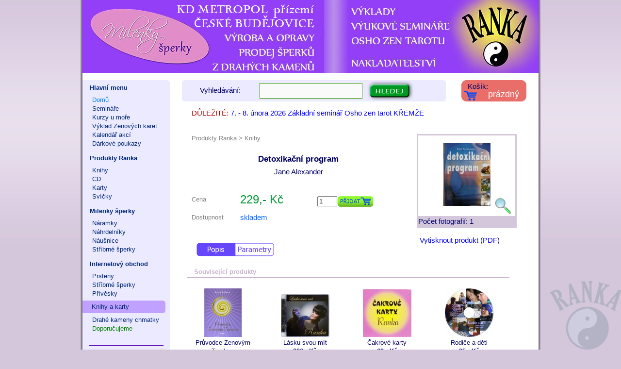

--- FILE ---
content_type: text/html
request_url: https://ranka.cz/eshop/view.php?id=352
body_size: 3288
content:
<!DOCTYPE HTML>
<html>
  <head>
  
  <meta http-equiv="content-type" content="text/html; charset=utf-8" />
  
  <meta http-equiv="X-UA-Compatible" content="IE=edge" />
  <meta name="description" content="" />
  <meta name="keywords" content="knihy, karty, šperky, náramky, náhrdelníky, drahé kameny, drahokamy, harmonizující" />
<meta name="robots" content="all,follow" />  
  <meta name="title" content="Detoxikační program - Jane Alexander - Ranka.cz" />
  <title>Detoxikační program - Jane Alexander - Ranka.cz</title>
  
  <link rel="image_src" type="image/jpeg" href="../_img/logo.jpg" />
  <link rel="shortcut icon" href="../_img/icona.ico" type="image/x-icon" />
	<link rel="icon" href="../_img/icona.ico" type="image/x-icon" />
  
  <link rel="stylesheet" href="../_jcss/main.css" type="text/css">
  <link rel="stylesheet" href="../_jcss/list.css" type="text/css">
  
    
  <script type="text/javascript" src="../_jcss/uni.js"></script>

<!-- Autocomplete
<script src="//code.jquery.com/jquery-1.10.2.js"></script>
<script src="//code.jquery.com/ui/1.11.2/jquery-ui.js"></script>
<link rel="stylesheet" href="/resources/demos/style.css">
 
<script type="text/JavaScript">
$(function() {
  $( "#search_input" ).autocomplete({ source: 'http://www.ranka.cz/zobraz.php?co=autocomplete', minLength: 3 });
});
</script>
  
-->

  
  </head>
  <body id=body>
  
  <div id=logo_down><img src="../_img/jin_jang.gif" border=0 alt="" id="logo_down_img"></div>

    <div class=main>
    <div class=head>
  
   
      <div class=hudba_index></div>
      
    
    </div>

<!--   //////////////////////////  HLAVNÍ MENU  ////////////////////////////   -->

<div class=leftmenu>

<!--  tady to chybí    -->

  <div class=leftmenu_main>
<span class="leftmenu_nad">Hlavní menu</span><br />
<ul><li class=leftmenu_domu><a href="../index.php">Domů</a></li><li class=leftmenu_sleep><a href="../seminare/" >Semináře</a></li><li class=leftmenu_sleep><a href="../dovolene/" >Kurzy u moře</a></li><li class=leftmenu_sleep><a href="../vyklad/" >Výklad Zenových karet</a></li><li class=leftmenu_sleep><a href="../kalendar/" >Kalendář akcí</a></li><li class=leftmenu_sleep><a href="../poukazy/" >Dárkové poukazy</a></li></ul>
<a href="../eshop/" class=leftmenu_nad>Produkty Ranka</a><br />
<ul><li class=leftmenu_sleep><a href="../eshop/?druh=knihy" >Knihy</a></li><li class=leftmenu_sleep><a href="../eshop/?druh=cd" >CD</a></li><li class=leftmenu_sleep><a href="../eshop/?druh=karty" >Karty</a></li><li class=leftmenu_sleep><a href="../eshop/?druh=svicky" >Svíčky</a></li></ul>

<a href="../eshop/sperky/" class=leftmenu_nad>Milenky šperky</a><br />
<ul><li class=leftmenu_sleep><a href="../eshop/sperky/?kat=naramky" >Náramky</a></li><li class=leftmenu_sleep><a href="../eshop/sperky/?kat=nahrdelniky" >Náhrdelníky</a></li><li class=leftmenu_sleep><a href="../eshop/sperky/?kat=nausnice" >Náušnice</a></li><li class=leftmenu_sleep><a href="../eshop/stribro" >Stříbrné šperky</a></li></ul>

<a href="../eshop/" class=leftmenu_nad>Internetový obchod</a><br>
<ul><li class=leftmenu_sleep><a href="../eshop/?druh=sperky&kat2=prsteny" >Prsteny</a></li><li class=leftmenu_sleep><a href="../eshop/stribro" >Stříbrné šperky</a></li><li class=leftmenu_sleep><a href="../eshop/?druh=sperky&kat2=privesky" >Přívěsky</a></li><div class=leftmenu_aktu><div class=leftmenu_pod1>
                   <h3 class=h3a><a href="../eshop/knihy/">Knihy a karty</a></h3>
                 </div></div><li class=leftmenu_sleep><a href="../eshop/kameny/" >Drahé kameny chmatky</a></li><li class=leftmenu_sleep><a href="../eshop/doporucujeme.php" style="color: green;">Doporučujeme</a></li></ul>

<div class=leftmenu_cara></div>

<ul><li class=leftmenu_sleep><a href="../kontakt/omne.php" >O mně</a></li><li class=leftmenu_sleep><a href="../kontakt/" >Kontakt</a></li><li class=leftmenu_sleep><a href="../kontakt/obchod.php" >Kde nás najdete?</a></li></ul>
<div class=leftmenu_cara></div>
<span class="leftmenu_nad">Rychlý kontakt</span><br>
<div class=leftmenu_kont>
+420 603 712 750<br>
<script>
document.write("ranka&#64;ranka.cz<br>");
</script>
</div>
<br>
<span class="leftmenu_nad">Obchodní dotazy</span><br>
<div class=leftmenu_kont>
+420 603 518 357<br>
<script>
document.write("obchod&#64;ranka.cz<br>");
</script>
</div>

<!--
<div class=leftmenu_cara></div>
<span class="leftmenu_nad">Jsme také na</span><br>
<div class=leftmenu_kont>

<iframe align="top" src="http://ranka.cz/_rsrc/bannery.php" width="140px" height="50px" scrolling="no" noresize="noresize" frameborder="no" target="_parent">Reklama</iframe>

</div>
-->
          </div>
<iframe src="//www.facebook.com/plugins/likebox.php?href=https%3A%2F%2Fwww.facebook.com%2Fpages%2FObchod-Ranka%2F540716812674612&amp;width&amp;height=290&amp;colorscheme=light&amp;show_faces=true&amp;header=true&amp;stream=false&amp;show_border=true" scrolling="no" frameborder="0" style="border: none; overflow: hidden; height: 290px; width: 182px; margin:0px; left: -10px;" allowTransparency="true"></iframe>
    </div>

<div class=maindiv>

<div class=top-lista>

 <div class=top-search>
    <div style="text-align:left;">
    
      <div class=search_txt>Vyhledávání:</div>
      
      <form action="../search.php" method=get class=search_form>
        <input type="text" maxlength="100" name="q" class="search_input" id="search_input" value="">
        <input class=search_img type=image name=sd src="../_img/hledej.png">
      </form>
      
  
    </div>
 </div>

 
 <div class=top-kosik id=top-kosik>
    <div class=top-kosik-div1>Košík:</div> 
    <div class=top-kosik-div2>
      <span style="font-size: 1.2em; color: white;">

        prázdný&nbsp;&nbsp;
      </span>
    </div>
 </div>



</div>



<div class=roll_text id=roll_text>DŮLEŽITÉ: 
<div id=roll_text1><a href="https://ranka.cz/seminare/view.php?id=355701-Zakladni-seminar-Osho-zen-tarot-KREMZE">

 7. - 8. února 2026 Základní seminář Osho zen tarot KŘEMŽE
 
</a></div>

<div id=roll_text2><a href="https://ranka.cz/seminare/view.php?id=355708-Seminar-pro-pokrocile-KREMZE---tema:-OSUD">

 28. února - 1. března 2026 Seminář pro pokročilé KŘEMŽE téma: OSUD
 
</a></div>

</div>
<script>
function spustitbann(){

setTimeout("banner('roll_text1', 550)", 0);
setTimeout("banner('roll_text2', 550)", 6000);
setTimeout("spustitbann()", 12000);
}
</script>




<div class="view_foto product-corn">
    <div class="view_foto1 product-corn">  
    <img src="../data/img/352/352.jpg" class=view_foto_odkaz style="cursor: pointer;"
    onClick="document.getElementById('galerie').style.display = 'block';" ></div>
    <div class=view_foto2><img src="../_img/lupa.png"></div>
    Počet fotografií: 1
<div class=tisk><a href="../tisk/index.php?id=352" target=_blank>Vytisknout produkt</a> (<a href="../tisk/index.php?id=352&q=pdf">PDF</a>)</div>
</div>
<div class=view>
  <div class=view_cesta>Produkty Ranka <span class=male>></span> Knihy</div>
  <div class=view_nazev><h1>Detoxikační program</h1></div>
  <div class=view_autor>Jane Alexander</div>

  <div class=view_cena_top>
    <div class=sede>Cena</div><div class=view_cena>229,- Kč</div>
    <div class=view_pridat><form action="/eshop/view.php?id=352" method=post><input type=hidden name=kosik value=vlozit><input type=text maxlength=2 name=ks value=1 size=3 onclick="this.value='';"><input type=hidden name=id value=352><input type=image src="../../_img/pridat.png"></form></div>
  </div>
  
  <div class=view_skladem_top>
    <div class=sede>Dostupnost</div><div class=view_skladem><a title="  Zboží je skladem, ihned k odeslání.  ">skladem</a></div>
  </div> 

  <div class=jakoodkaz>
    <div class=jakoodkazL id=jakoodkazL onclick="popis('nev_popis')"></div>
    <div class=jakoodkazP id=jakoodkazP onclick="popis('nev_parametry')"></div>
  </div>
  
  <div class=view_popis id=view_popis></div>
  
  <div class=nezobrazovat id=nev_popis></div>
  <div class=nezobrazovat id=nev_parametry></div>
  
</div>

<div class=podnadpis><h2>Související produkty</h2></div><div class="nejnav-box odkazy">
     <a href="/domains/ranka.cz/eshop/view.php?id=1"> 
      <p class=nejnav-p><img src="../data/img/1/1.jpg"></p>Průvodce Zenovým Tarotem</a>
      <br>
      <b>275,- Kč</b>
          </div><div class="nejnav-box odkazy">
     <a href="/domains/ranka.cz/eshop/view.php?id=2"> 
      <p class=nejnav-p><img src="../data/img/2/2.jpg"></p>Lásku svou mít</a>
      <br>
      <b>200,- Kč</b>
          </div><div class="nejnav-box odkazy">
     <a href="/domains/ranka.cz/eshop/view.php?id=3"> 
      <p class=nejnav-p><img src="../data/img/3/3.jpg"></p>Čakrové karty</a>
      <br>
      <b>69,- Kč</b>
          </div><div class="nejnav-box odkazy">
     <a href="/domains/ranka.cz/eshop/view.php?id=4"> 
      <p class=nejnav-p><img src="../data/img/4/4.jpg"></p>Rodiče a děti</a>
      <br>
      <b>85,- Kč</b>
          </div>      </div>




</div>
<div class=end></div>
  <div id=galerie class=gal>

<div class=gal_close>
  <a onClick="document.getElementById('galerie').style.display = 'none';" style="cursor: pointer;">
    <img src="../_img/zavrit_galerii.png" border=0>
  </a>
</div>

<div class=gal_mid_nad>
<div class=gal_mid>

<img src="../data/img/352/352-55.jpg" onclick="document.getElementById('gal_big').style.backgroundImage='url(../data/img/352/352-55.jpg)';"><br>

</div>


<div id=gal_big style="background-image: url(../data/img/352/352-55.jpg);"></div>  
</div>

  </div>

<div id=hlaska class=hlaska >
  <div class=hlaska_body>
      

  </div>
</div>


<script type="text/javascript">

  var _gaq = _gaq || [];
  _gaq.push(['_setAccount', 'UA-22775481-6']);
  _gaq.push(['_trackPageview']);

  (function() {
    var ga = document.createElement('script'); ga.type = 'text/javascript'; ga.async = true;
    ga.src = ('https:' == document.location.protocol ? 'https://ssl' : 'http://www') + '.google-analytics.com/ga.js';
    var s = document.getElementsByTagName('script')[0]; s.parentNode.insertBefore(ga, s);
  })();

</script>



</body>
</html>


--- FILE ---
content_type: text/css
request_url: https://ranka.cz/_jcss/list.css
body_size: 4572
content:
/* styly jednotlivých stránek */

/* Hudba */

#hudba_foto { width: 600px; height: 450px; background-image: url(../_img/hudba_foto/2.JPG); background-repeat: no-repeat; border: 2px solid rgb(0,0,153); margin: auto; }

.hudba_tab td { padding: 5px; border: 1px solid rgb(0,0,153); }

            /*  Hudba index  */

.hudba_index { position: absolute; right: 20px; top: 10px;
               width: 320px; height: 140px;
               background-image: url(../_img/face3.png); background-repeat: no-repeat; background-position: right top;
               font-family: Monotype Corsiva; font-size: 19pt; color: rgb(255,255,51); letter-spacing: 3; }
/* font-family: Monotype Corsiva; */

.hudba_index_a { display: block; }
.hudba_index:hover { text-decoration: underline; }


/* Produkty E-SHOP  */

.eshop-knihy { overflow: hidden; width: 100%; height: 35px; line-height: 35px; vertical-align: middle; }
.eshop-knihy-autor { color: rgb(165,165,165); }
.eshop-knihy-cena { color: rgb(204,0,0); }
.eshop-knihy-form { position: absolute; float: left; display: inline; }
.eshop-knihy-form input { vertical-align: middle; }

.eshop-knihy-skladem1 { margin-right: 5px; font-size: 130%; cursor: help; color: rgb(0,204,0); }
.eshop-knihy-skladem2 { margin-right: 5px; font-size: 130%; cursor: help; color: rgb(255,255,0); }
.eshop-knihy-skladem3 { margin-right: 5px; font-size: 130%; cursor: help; color: rgb(255,0,0); }

.eshop-knihy-odkaz { font-size: 150%; color: rgb(0,137,0); font-family: Courier New, Times, 'Times New Roman', serif; font-weight: bold; }

/*  Drahokamy pro zdravý  */

.drah { overflow: visible; }

.drah_obrys { width: 234px; height: 600px; position: relative;
              background: url(../_img/postava.png) center top no-repeat;
              right: 40px; padding-top: 90px; float: right; overflow: visible; }

.drah_obrys div { font-size: 13pt; color: rgb(0,0,102); }
.drah_obrys div:hover { text-decoration: underline; }

.drah_obrys div { width: 180px; height: 46px; position: absolute; left: 84px; text-align: right; vertical-align: middle; line-height: 40px; }

#drah_prvni { top: 388px; }
#drah_druha { top: 333px; }
#drah_treti { top: 281px; }
#drah_ctvrta { top: 232px; }
#drah_pata { top: 151px; }
#drah_sesta { top: 101px; }
#drah_sedma { top: 56px; }
#drah_kristal { top: 9px; width: 170px; }


#drah_prvni2 { background: url(../_img/barva/prvni.png) center center no-repeat; float: left; left: 0px; width: 46px; }
#drah_prvni2:hover { background: url(../_img/barva/prvni2.png) center center no-repeat; }

#drah_druha2 { background: url(../_img/barva/druha.png) center center no-repeat; float: left; left: 0px; width: 46px; }
#drah_druha2:hover { background: url(../_img/barva/druha2.png) center center no-repeat; }

#drah_treti2 { background: url(../_img/barva/treti.png) center center no-repeat; float: left; left: 0px; width: 46px; }
#drah_treti2:hover { background: url(../_img/barva/treti2.png) center center no-repeat; }

#drah_ctvrta2 { background: url(../_img/barva/ctvrta.png) center center no-repeat; float: left; left: 0px; width: 46px; }
#drah_ctvrta2:hover { background: url(../_img/barva/ctvrta2.png) center center no-repeat; }

#drah_pata2 { background: url(../_img/barva/pata.png) center center no-repeat; float: left; left: 0px; width: 46px; }
#drah_pata2:hover { background: url(../_img/barva/pata2.png) center center no-repeat; }

#drah_sesta2 { background: url(../_img/barva/sesta.png) center center no-repeat; float: left; left: 0px; width: 46px; }
#drah_sesta2:hover { background: url(../_img/barva/sesta2.png) center center no-repeat; }

#drah_sedma2 { background: url(../_img/barva/sedma.png) center center no-repeat; float: left; left: 0px; width: 46px; }
#drah_sedma2:hover { background: url(../_img/barva/sedma2.png) center center no-repeat; }

#drah_kristal2 { background: url(../_img/barva/kristal.png) center center no-repeat; float: left; left: 0px; width: 46px; }
#drah_kristal2:hover { background: url(../_img/barva/kristal2.png) center center no-repeat; }

.kam_obal { border: 2px solid rgb(0,0,204); float: left; width: 150px; height: 150px; margin: 10px; }

.drah_bok { width: 250px; position: relative; height: 3220px;
            right: 10px; float: right; overflow: hidden; }

.drah_bok h5 { margin-top: 15px; margin-bottom: 5px; margin-left: 8px; }

/*  KOŠÍK  */

.kosik_prazdny { text-align: center; margin-top: 25px; font-size: 13pt; width: 100%; }

.kos_tab { margin: auto; margin-top: 15px; }

.kos_tab_tr { overflow: hidden; width: 665px; }
.kos_tab_tr div { position: relative; height: 35px; float: left; vertical-align: middle; text-align: center; padding-top: 10px; display: inline-block; }

.kos_tab_tr_border { border-bottom: 1px dotted #000000; }

.kos_tab_tr .kos_tab_td1 { width: 280px; }
.kos_tab_td2 { width: 112px; }
.kos_tab_td3 { width: 80px; }
.kos_tab_td4 { width: 80px; }
.kos_tab_td5 { width: 90px; }

.kos_mimo_x { display: inline; float: right; position: relative; right: 0px; top: 0px; }
.kos_mimo_x_2 { position: absolute; right: 34px; bottom: 9px; padding-top: 10px; }
.kos_mimo_x a { color: rgb(255,0,0); font-family: Verdana, Geneva, Tahoma, sans-serif; font-size: 15pt; }

.kos_td_head { background-color: rgb(230,224,244); color: rgb(120,120,120); text-align: center; }

.kos_tab_tr .kos_tab_ramne { border: 0px; }

.kos_tab_tr .kos_tab_tdnazev1 { float: left; width: 45px; vertical-align: middle; padding-top: 0px; }
.kos_tab_tr .kos_tab_tdnazev1 img { height: 30px; max-width: 42px; border: 0px; display: inline-block; }
.kos_tab_tr { text-align: left; padding: 0px; }
.kos_tab_tdnazev2 { text-align: left; padding: 0px; overflow: hidden; top: -10px; }

.kos_tab_tr input { text-align: center; }

.kos_prepoc_obal { position: relative; height: 0px; width: 0px; }
.kos_prepoc { position: absolute; top: 100px; left: 0px; width: 277px; }
.kos_prepoc_in { float: left; display: inline; }

.kos_pokr1 { float: right; display: inline; }

#kos_udaje_obal { position: absolute; top: 0px; left: -20%; width: 140%; height: 600px; background-image: url(../_img/back65w.png); }
.kos_udaje { position: relative; margin: auto; width: 500px; margin-top: 80px; }
.kos_udaje2 { margin-left: 50px; position: relative; }

.hvezdicka1 { position: relative; top: -30px; left: 55px; width: 300px; text-align: left; color: rgb(255,51,51); font-size: small; line-height: 100%;  }

.kos_tab2_td1 { text-align: right; }

.kos_poznamka { font-family: Arial, sans-serif; width: 320px; }

.kos_tr_schovat { height: 0px; }
.zmensit { font-size: 9pt; }

.kos_dekujeme { position: absolute; top: 30px; right: 30px; width: 400px; text-align: center; }
#kos_dekujeme_big { font-family: Georgia, Palatino, 'Palatino Linotype', Times, 'Times New Roman', serif;
                    color: rgb(51,153,0);
                    font-size: 14pt;
                    margin: 8px; }

/*   Kontakt  */

.kont_div1 { margin-bottom: 30px; border-bottom: 1px dotted rgb(0,0,153); padding-bottom: 10px; overflow: hidden; margin-left: 15px; width: 95%; }
.kont_div11 { float: left; width: 240px; border-right: 1px solid rgb(0,0,153); padding-right: 30px; padding-bottom: 5px; margin-right: 30px; }
.kont_div12 { float: left; position: relative; width: 200px; }
.kont_div13 { float: right; position: relative; }

.kde_iframe { width: 600px; margin: auto; }

#kont_foto { width: 600px; height: 450px; background-image: url(../_img/kontakt_foto/P1070378.jpg); background-repeat: no-repeat; border: 2px solid rgb(0,0,153); margin: auto; }
.kont_fotomin img { width: 100px; margin: 5px; border: 0px; cursor: pointer; }

/*   KALENDÁŘ   */

.kal-radek { width: 100%; cursor: pointer; line-height: 220%; }
.kal-radek:hover { background-color: rgb(244,244,244); }

.index-kal { position: relative; width: 100%; font-size: 9pt; float: left; margin-bottom: 20px; }
.index-kal a { color: rgb(0,0,102); text-decoration: none; }

.kal-map { position: relative; width: 250px; float: right; right: 15px; top: 5px; padding: 3px; background: rgb(212,198,219); }

.kal-popis { display: inline; }
.kal-popis-w { margin-top: 15px; width: 400px; }

.kal-info { margin-left: 10px; }

/*   Výklad Zenových karet   */

#portret { position: relative; float: right; right: 10px; top: 10px;
           width: 270px; height: 400px;
           background: url(../_img/port-ranka.jpg) right center no-repeat; } 

/*  Barva pro dnešek   */

.mobal_top { position: relative; float: right; }
.mobal { position: absolute; width: 30px; height: 175px; top: 20px; right: 30px; }
.michani_karta { position: absolute; width: 175px; height: 175px; background: url(../_img/cakrove_back1.png) center center no-repeat; }

#michani_1 { right: 0px; }
#michani_2 { right: 12%; }
#michani_3 { right: 24%; }
#michani_4 { right: 36%; }
#michani_5 { right: 48%; }
#michani_6 { right: 60%; }
#michani_7 { right: 72%; }
#michani_8 { right: 84%; }

.barva1 { color: rgb(220,0,0); }
.barva2 { color: rgb(255,150,0); }
.barva3 { color: rgb(255,226,0); }
.barva4 { color: rgb(255,192,228); }
.barva5 { color: rgb(102,153,255); }
.barva6 { color: rgb(0,0,255); }
.barva7 { color: rgb(153,51,255); }
.barva8 { color: rgb(0,0,0); }

.michani_tlac { position: relative; }
.michani_tlac_z { position: absolute; width: 150px; height: 50px; background: url(../_img/zamichat.png) center center no-repeat; cursor: pointer; left: 250px; top: 30px; }
.michani_tlac_v { position: absolute; width: 150px; height: 50px; background: url(../_img/vytahnout.png) center center no-repeat; cursor: pointer; left: 250px; top: 100px; }

.vytah_barva { position: relative; left: 15px; top: 20px; width: 175px; }
.vytah_karta { position: relative; left: 15px; top: 20px; width: 175px; }
.vytah_karta_cislo { position: absolute; top: 56px; color: rgb(255,255,255); font-size: 18pt; width: 100%; text-align: center; padding-left: 12px; }
.vytah_popis { position: relative; clear: both; width: 95%; margin-top: 35px; margin-bottom: 25px; padding-left: 25px; }
#vytah_popis_karta { text-align: center; margin-top: 75px; font-size: 13pt; }

.michani_karta2 { position: absolute; width: 124px; height: 175px; background: url(../_img/poselstvi_back.png) center center no-repeat; }

#michani2_1 { right: 0px; }
#michani2_2 { right: 5%; }
#michani2_3 { right: 10%; }
#michani2_4 { right: 15%; }
#michani2_5 { right: 20%; }
#michani2_6 { right: 25%; }
#michani2_7 { right: 30%; }
#michani2_8 { right: 35%; }
#michani2_9 { right: 40%; }
#michani2_10 { right: 45%; }
#michani2_11 { right: 50%; }
#michani2_12 { right: 55%; }
#michani2_13 { right: 60%; }
#michani2_14 { right: 65%; }
#michani2_15 { right: 70%; }
#michani2_16 { right: 75%; }
#michani2_17 { right: 80%; }
#michani2_18 { right: 85%; }

.vytah_karta_item { width: 100%; overflow: hidden; }
.vytah_karta_item_1 { position: relative; width: 33%; float: left; margin-top: 15px; }
.vytah_karta_item_2 { position: relative; width: 33%; height: 175px; float: left; background: url(../_img/poselstvi12.jpg) center center no-repeat; }
.vytah_karta_item_3 { position: relative; width: 33%; float: right; margin-top: 15px; }
.vytah_karta_item_3_1 { position: relative; float: none; overflow: hidden; margin-bottom: 5px; }
.vytah_karta_item_3_3 { position: relative; top: 15px; left: -10px; }

/* Semináře  */

.seminar-cont { position: relative; width: 550px; margin-left: auto; margin-right: auto; font-size: 10pt;
                background: rgb(245,245,245); padding: 3px; overflow: hidden; margin-bottom: 20px; }

.sem-cont-mini { float: left; margin-top: 8px; margin-right: 3px; }
.sem-cont-mini img { width: 110px; border: 0px; margin: 5px; }
.sem-cont-nad { text-decoration: underline; margin-left: 20px; font-size: 11pt; }
.sem-cont-datum { margin-left: 25px; }
.sem-cont-pop { padding: 5px; }
.sem-cont-info { font-weight: bold; position: relative; float: right; right: 0px; bottom: 0px; width: 100px; margin: 1px; }

.semi-mesta { width: 160px; float: left; }
.semi-mesta2 { width: 487px; float: left;}

/*  Dovolené u moře  */


.dov-vyber { position: relative; width: 100%; height: 430px; }
.dov-vyber div:hover { text-decoration: underline; color: rgb(255,255,42); }

.dov-vyber-link { font-family: Arial, sans-serif; color: rgb(255,255,42); font-size: 17pt; font-weight: bold; }

.dov-vyber-i { position: absolute; background: url(../_img/dovolene/italie.jpg) center center no-repeat; width: 350px; height: 220px; }
#dov-vyber-i { position: absolute; top: 80px; left: 130px; }

.dov-vyber-r { position: absolute; background: url(../_img/dovolene/recko.jpg) center center no-repeat; width: 350px; height: 220px;
               top: 25px; right: 25px; }
#dov-vyber-r { position: absolute; top: 45px; left: 200px; }

.dov-vyber-ch { position: absolute; background: url(../_img/dovolene/chorvatsko.jpg) center center no-repeat; width: 350px; height: 220px; float: right;
                top: 225px; left: 120px; }
#dov-vyber-ch { position: absolute; top: 40px; left: 115px; }

.dov-view-gal { width: 100px; margin: 10px; border: 1px rgb(255,255,255) solid; }

/*  Produkty  */

.prod { width: 100%; margin-bottom: 20px; padding-left: 13px; overflow: hidden; }

.prod_knihy { float: left; width: 120px; height: 250px; display: block; margin: 0px 20px 0px 20px;
              background: url(../_img/produkty/knihy.jpg) center center no-repeat; }
.prod_knihy:hover { background: url(../_img/produkty/knihy2.jpg) center center no-repeat; }

.prod_karty { float: left; width: 120px; height: 250px; display: block; margin: 0px 20px 0px 20px;
              background: url(../_img/produkty/karty.jpg) center center no-repeat; }
.prod_karty:hover { background: url(../_img/produkty/karty2.jpg) center center no-repeat; }

.prod_cd { float: left; width: 120px; height: 250px; display: block; margin: 0px 20px 0px 20px;
              background: url(../_img/produkty/cd.jpg) center center no-repeat; }
.prod_cd:hover { background: url(../_img/produkty/cd2.jpg) center center no-repeat; }

.prod_svicky { float: left; width: 120px; height: 250px; display: block; margin: 0px 20px 0px 20px;
              background: url(../_img/produkty/svicky.jpg) center center no-repeat; }
.prod_svicky:hover { background: url(../_img/produkty/svicky2.jpg) center center no-repeat; }

.produkt-cdsady { width: 100%; text-align: center; }

.sada { float: left; border-left: 1px solid rgb(0,0,153); padding-right: 10px; padding-left: 10px; font-size: 10pt; }
.sada-odkaz { text-decoration: underline; color: rgb(0,0,255); }

.nav-top-lista-sada { width: 95%; margin-bottom: 25px; margin-top: 15px; background: rgb(236,234,255); overflow: hidden; padding: 5px;
                      margin-left: auto; margin-right: auto; padding-bottom: 10px; }

.nejnav-box { width: 145px; height: 180px; text-align: center; float: left; margin: 12px; line-height: 130%; font-size: 10pt; }
.nejnav-box img { border: 0px; max-width: 100px; max-height: 100px; vertical-align: bottom; }
.nejnav-p { line-height: 100px; margin: 0px; margin-bottom: 3px; }

.vypro { color: rgb(255,0,0); font-size: small; margin-right: 5px; }

/* vyklad  */

.vyklad-varianty { text-align: center; font-weight: bold; font-size: 13pt; }

.vyklad-tlac { margin-top: 30px;  }

.vyklad-barva { float: left; }

.vyklad-karta { float: right; }

/*    Produkty  -   BOX     */

.product-nadbox { padding-left: 25px; }

.product-box { position: relative;
               width: 200px; height: 275px; padding: 3px; margin: 5px;
               background: rgb(220,220,255);
               float: left; }

.product-img { text-align: center; background: rgb(255,255,255); width: 97%; height: 125px; line-height: 125px; padding: 3px; margin: auto;}    
.product-img img { border: 0px; vertical-align: middle; max-width: 120px; max-height: 120px; } 

.product-nad { margin-top: 7px; width: 100%; text-align: center; font-weight: bold; line-height: 120%; font-size: 10pt; }

.product-cena { position: absolute; bottom: 7px; left: 15px; font-size: 130%; color: rgb(204,0,51); font-weight: 500;  }

.product-popis { font-size: 90%; margin-top: 3px; line-height: 100%; }

.product-pridat { position: absolute; right: 7px; bottom: 1px; height: 31px; vertical-align: middle; }
.product-pridat img { border: 0px; }

.novinka { position: absolute; top: -2px; right: 5px; font-size: 9pt; font-weight: bold; color: red; }

/*   Produkt view   */

.view { position: relative; top: 0px; width: 440px; margin-top: 15px; margin-left: 20px; }

.view_cesta { font-size: small; color: rgb(130,130,130); }

.view_nazev h1 { font-size: 13pt; font-weight: bold; text-align: center; margin-top: 20px; margin-bottom: 5px; }

.view_autor { text-align: center; }

.view_foto { position: absolute; float: right; right: 30px; top: 126px; padding: 3px; background: rgb(212,198,219); }
.view_foto1 { background-color: rgb(255,255,255); text-align: center; vertical-align: middle; width: 200px; }
.view_foto1 img { margin: 15px; max-width: 130px; max-height: 130px; }

.view_foto2 { position: absolute; bottom: 20px; right: 8px; }
.view_foto2 img { width: 40px; }

.zapinaninausnice { position: relative; top: -15px; margin-bottom: 15px; }

.sede { width: 100px; font-size: small; color: rgb(130,130,130); float: left; position: relative; bottom: 0px; }

.view_cena_top { margin-top: 35px; position: relative; }
.view_cena { color: rgb(0,153,51); font-size: 18pt; }

.view_skladem_top { margin-top: 15px; margin-bottom: 40px; }
.view_skladem a { color: rgb(0,102,255); cursor: help; }

.view_pridat { position: absolute; top: 2px; right: 65px; }
.view_pridat input { vertical-align: middle; }

.view_popis { width: 670px; }


.jakoodkaz { margin-left: 10px; margin-bottom: 20px; }
.jakoodkazL { float: left; cursor: pointer; width: 80px; height: 30px; background: url(../_img/view/pop2.png) right center no-repeat; }
.jakoodkazP { left: 79px; overflow: hidden; cursor: pointer; width: 80px; height: 30px; background: url(../_img/view/par1.png) left center no-repeat; }
.jakoodkazL:hover { background: url(../_img/view/pop2.png) right center no-repeat !important }
.jakoodkazP:hover { background: url(../_img/view/par2.png) left center no-repeat !important }

.tisk { position: absolute; width: 180px; right: 20px; top: 208px; }

.nezobrazovat { display: none; }

/*     Okno s galerií   */
#galerie { position: fixed; display: none; width: 100%; height: 100%;
           top: 0px; left: 0px; z-index: 100;
           background-image: url(../_img/back75b.png); }

#animace { position: fixed; display: none; width: 100%; height: 100%;
           top: 0px; left: 0px; z-index: 100;
           background-image: url(../_img/back75b.png); }

.gal_mid_nad { width: 720px; margin: auto; }

.gal_mid { width: 115px; height: 300px; text-align: center; position: relative; float: left; }
.gal_mid img { max-width: 100px; max-height: 100px; margin: 5px; border: 0px; cursor: pointer; }

.gal_close { position: relative; width: 100%; text-align: center; margin-top: 15px; margin-bottom: 10px; }


#gal_big { width: 600px; height: 450px; background-repeat: no-repeat; background-position: center center; border: 2px solid rgb(0,0,0); position: relative; left: 120px; }

/*    Okno s hláškou  */

.hlaska { position: fixed; display: none; width: 100%; height: 100%;
          top: 0px; left: 0px; z-index: 100;
          background-image: url(../_img/back75b.png); }

.hlaska_body { width: 500px; margin-left: auto; margin-right: auto; top: 40%; position: relative;
               color: rgb(255,255,255); background-color: rgb(0,0,0); text-align: center; }
.hlaska_table { width: 100%; border: 0px; }
.hlaska_table td { text-align: center; }
.hlaska_table a { color: rgb(195,255,0); }

/*  Search   */


.search_form { width: 300px; float: left; margin: 0px; }
.search_input { position: absolute; left: 160px; top: 6px; width: 200px; height: 28px; padding-left: 8px; font-family: Tahoma, Geneva, Verdana, sans-serif; background-color: rgb(250,250,250); border: 1px solid rgb(51,153,0);  }
.search_img {  top: -1px; left: 380px; position: absolute; overflow: hidden; }
.search_txt { position: relative; left: 35px; top: 8px; }


.sea_pod { width: 100%; text-align: center; }

.searchupdown { color: rgb(0,153,255); cursor: pointer; }

.ui-helper-hidden {
	display: none;
}
.ui-helper-hidden-accessible {
	border: 0;
	clip: rect(0 0 0 0);
	height: 1px;
	margin: -1px;
	overflow: hidden;
	padding: 0;
	position: absolute;
	width: 1px;
}
.ui-helper-reset {
	margin: 0;
	padding: 0;
	border: 0;
	outline: 0;
	line-height: 1.3;
	text-decoration: none;
	font-size: 100%;
	list-style: none;
}
.ui-helper-clearfix:before,
.ui-helper-clearfix:after {
	content: "";
	display: table;
	border-collapse: collapse;
}
.ui-helper-clearfix:after {
	clear: both;
}
.ui-helper-clearfix {
	min-height: 0; /* support: IE7 */
}
.ui-helper-zfix {
	width: 100%;
	height: 100%;
	top: 0;
	left: 0;
	position: absolute;
	opacity: 0;
	filter:Alpha(Opacity=0);
}

.ui-front {
	z-index: 100;
}


/*   Seznam doporučených knih   */

.mainbody a { color: rgb(0,102,0); }
.mainbody a:hover { text-decoration: underline; }

/*   Popis čaker - div s čakrou na pozadí    */
.cakry { width: 350px; background-position: right center; background-repeat: no-repeat; padding-right: 175px; }

#cakry_1 { background-image: url(../_img/barva/cakra1.png); }
#cakry_2 { background-image: url(../_img/barva/cakra2.png); }
#cakry_3 { background-image: url(../_img/barva/cakra3.png); }
#cakry_4 { background-image: url(../_img/barva/cakra4.png); }
#cakry_5 { background-image: url(../_img/barva/cakra5.png); }
#cakry_6 { background-image: url(../_img/barva/cakra6.png); }
#cakry_7 { background-image: url(../_img/barva/cakra7.png); }

.cakry_popis_newwindow { margin-top: 35px; }
